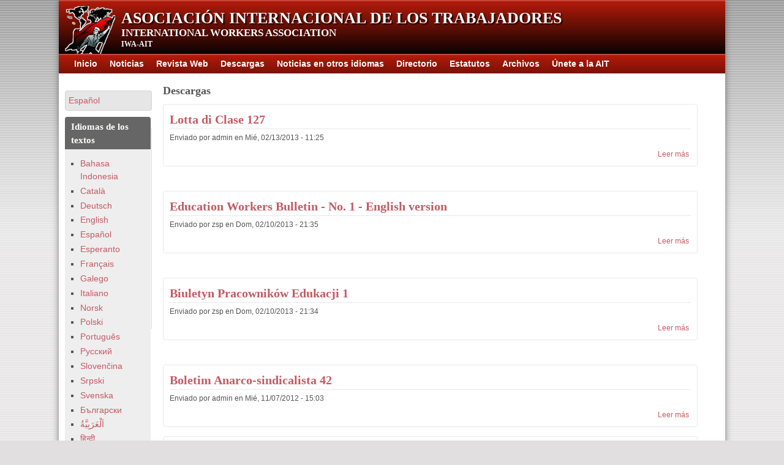

--- FILE ---
content_type: text/html; charset=utf-8
request_url: https://www.iwa-ait.org/es/content-types/downloads?page=8
body_size: 31133
content:
<!DOCTYPE html>
<!--[if IEMobile 7]><html class="iem7" lang="es" dir="ltr"><![endif]-->
<!--[if (lte IE 6)&(!IEMobile)]><html class="ie6 ie6-7 ie6-8" lang="es" dir="ltr"><![endif]-->
<!--[if (IE 7)&(!IEMobile)]><html class="ie7 ie6-7 ie6-8" lang="es" dir="ltr"><![endif]-->
<!--[if (IE 8)&(!IEMobile)]><html class="ie8 ie6-8" lang="es" dir="ltr"><![endif]-->
<!--[if (gte IE 9)|(gt IEMobile 7)]><!--><html lang="es" dir="ltr"
  xmlns:content="http://purl.org/rss/1.0/modules/content/"
  xmlns:dc="http://purl.org/dc/terms/"
  xmlns:foaf="http://xmlns.com/foaf/0.1/"
  xmlns:og="http://ogp.me/ns#"
  xmlns:rdfs="http://www.w3.org/2000/01/rdf-schema#"
  xmlns:sioc="http://rdfs.org/sioc/ns#"
  xmlns:sioct="http://rdfs.org/sioc/types#"
  xmlns:skos="http://www.w3.org/2004/02/skos/core#"
  xmlns:xsd="http://www.w3.org/2001/XMLSchema#"><!--<![endif]-->
<head>
<meta charset="utf-8" />
<link rel="shortcut icon" href="https://iwa-ait.org/misc/favicon.ico" type="image/vnd.microsoft.icon" />
<meta name="Generator" content="Drupal 7 (http://drupal.org)" />
<link rel="alternate" type="application/rss+xml" title="Downloads" href="https://iwa-ait.org/es/taxonomy/term/4/all/feed" />
<meta name="viewport" content="width=device-width, initial-scale=1">
<meta name="MobileOptimized" content="width">
<meta name="HandheldFriendly" content="true">
<meta name="apple-mobile-web-app-capable" content="yes">
<meta http-equiv="cleartype" content="on">
<meta http-equiv="X-UA-Compatible" content="IE=edge, chrome=1">
<title>Downloads | Asociación Internacional de los Trabajadores</title>
<link type="text/css" rel="stylesheet" href="https://iwa-ait.org/sites/default/files/css/css_Z_KQyXTcIGmFPRfGZOOTJ1xsEckXlqMhF53CkTgnOVA.css" media="all" />
<link type="text/css" rel="stylesheet" href="https://iwa-ait.org/sites/default/files/css/css_0rdNKyAx9df4tRKovKjnVDsGvZwVuYAKO-m17AAJ1Dk.css" media="all" />
<link type="text/css" rel="stylesheet" href="https://iwa-ait.org/sites/default/files/css/css_hYCLW089C9S9sP3ZYkuG6R-Q5ZHbEhblZBFjwZ_bE_I.css" media="all" />
<link type="text/css" rel="stylesheet" href="https://iwa-ait.org/sites/default/files/css/css_bjvyWIqlFiDi4QxTEdTgM6OZfH41ZqcY7-rEF5EvfQA.css" media="all" />
<link type="text/css" rel="stylesheet" href="https://iwa-ait.org/sites/default/files/css/css_7FaUKhPsCTqbrt6XyZ0BXwgMmJJM0t7VP563Q2cYt38.css" media="all" />

<!--[if lt IE 9]>
<link type="text/css" rel="stylesheet" href="https://iwa-ait.org/sites/default/files/at_css/pixture_reloaded.lt-ie9.layout.css?q535ls" media="all" />
<![endif]-->
<script src="https://iwa-ait.org/sites/default/files/js/js_3jHghlMLrjr9xXAC0JufqSSch3oAbkZstSqYdc4uuck.js"></script>
<script src="https://iwa-ait.org/sites/default/files/js/js_qe5jdnHQv01UOZQyUazHz_z8Kyc2zruPK8_kguI8KdI.js"></script>
<script src="https://iwa-ait.org/sites/default/files/js/js_N9cfhBX5v4HztWZs4oNYoEv8n8TUPfC7NyKtoc5HSgA.js"></script>
<script src="https://iwa-ait.org/sites/default/files/js/js_CRwjojlK8gZm3OuxEY_bDxGNX23QAeSiLV1fasDfXoc.js"></script>
<script>jQuery.extend(Drupal.settings, {"basePath":"\/","pathPrefix":"es\/","ajaxPageState":{"theme":"pixture_reloaded","theme_token":"KMQ1mj9MqFkQqH0UPJw9RLDO-4no5-EIEFejAil50bo","js":{"misc\/jquery.js":1,"misc\/jquery.once.js":1,"misc\/drupal.js":1,"misc\/ui\/jquery.ui.core.min.js":1,"misc\/ui\/jquery.ui.widget.min.js":1,"misc\/ui\/jquery.ui.position.min.js":1,"public:\/\/languages\/es_sEugDIRXNDUv3aMq2d24kt8W4Jw7abAnmGyicDsoo-Q.js":1,"sites\/all\/modules\/panels\/js\/panels.js":1,"sites\/all\/modules\/selectmenu\/js\/jquery.ui.selectmenu\/jquery.ui.selectmenu.js":1,"sites\/all\/modules\/selectmenu\/js\/selectmenu.js":1,"sites\/all\/modules\/lang_dropdown\/msdropdown\/jquery.dd.js":1,"modules\/captcha\/captcha.js":1,"sites\/all\/modules\/lang_dropdown\/lang_dropdown.js":1,"sites\/all\/themes\/pixture_reloaded\/js\/iwaait.js":1},"css":{"modules\/system\/system.base.css":1,"modules\/system\/system.menus.css":1,"modules\/system\/system.messages.css":1,"modules\/system\/system.theme.css":1,"misc\/ui\/jquery.ui.core.css":1,"misc\/ui\/jquery.ui.theme.css":1,"modules\/field\/theme\/field.css":1,"modules\/node\/node.css":1,"modules\/search\/search.css":1,"modules\/user\/user.css":1,"sites\/all\/modules\/views\/css\/views.css":1,"sites\/all\/modules\/ctools\/css\/ctools.css":1,"sites\/all\/modules\/panels\/css\/panels.css":1,"sites\/all\/modules\/selectmenu\/js\/jquery.ui.selectmenu\/jquery.ui.selectmenu.css":1,"sites\/all\/modules\/lang_dropdown\/msdropdown\/dd_after.css":1,"sites\/all\/themes\/adaptivetheme\/adaptivetheme\/css\/at.base.css":1,"sites\/all\/themes\/adaptivetheme\/adaptivetheme\/css\/at.layout.css":1,"sites\/all\/themes\/adaptivetheme\/adaptivetheme\/css\/at.messages.css":1,"sites\/all\/themes\/pixture_reloaded\/color\/colors.css":1,"sites\/all\/themes\/pixture_reloaded\/css\/pixture_reloaded.css":1,"sites\/all\/themes\/pixture_reloaded\/css\/pixture_reloaded.settings.style.css":1,"sites\/all\/themes\/pixture_reloaded\/css\/pixture_reloaded.responsive.style.css":1,"sites\/all\/themes\/pixture_reloaded\/css\/pixture_reloaded.responsive.gpanels.css":1,"public:\/\/at_css\/pixture_reloaded.responsive.layout.css":1,"public:\/\/at_css\/pixture_reloaded.lt-ie9.layout.css":1}},"selectmenu":{"form_id_exceptions":[],"ignore_system_settings_forms":1,"ignore_overlay_forms":1,"ignore_node_add_forms":1,"disable_for_admin_theme":1},"lang_dropdown":{"jsWidget":{"visibleRows":"5","rowHeight":"23","animStyle":"slideDown","mainCSS":"dd_after"}}});</script>
<!--[if lt IE 9]>
<script src="//html5shiv.googlecode.com/svn/trunk/html5.js"></script>
<![endif]-->
</head>
<body class="html not-front not-logged-in one-sidebar sidebar-first page-taxonomy page-taxonomy-term page-taxonomy-term- page-taxonomy-term-4 i18n-es lang-es site-name-asociación-internacional-de-los-trabajadores section-content-types page-views color-scheme-custom pixture-reloaded fs-medium bs-l bb-hl mb-dd mbp-l rc-4 ia-r bf-sss snf-sl ssf-sl ptf-sl ntf-sl ctf-sl btf-sl">
  <div id="skip-link">
    <a href="#main-content" class="element-invisible element-focusable">Pasar al contenido principal</a>
  </div>
    <div class="texture-overlay">
  <div id="page" class="container">

    <header id="header" class="clearfix" role="banner">
      <div class="header-inner clearfix">
        <div id="branding">
                      <div id="logo"><a href="/es" title="Página de inicio"><img src="https://iwa-ait.org/sites/default/files/iwaait_1.png" alt="Asociación Internacional de los Trabajadores logo"/></a></div>
                                <hgroup>
                              <h1 id="site-name"><a href="/es" title="Página de inicio">Asociación Internacional de los Trabajadores</a></h1>
                                            <h2 id="site-slogan">International Workers Association</h2>
                          </hgroup>
          		  <div id="initials">IWA-AIT</div>
        </div>
         <!-- /header region -->
      </div>
    </header> <!-- /header -->

      <div id="menu-bar" class="nav clearfix">
      <nav id="block-menu-menu-top-menu-spanish" class="block block-menu block-odd block-count-1 block-region-menu-bar menu-wrapper clearfix" role="navigation">
              <h2 class="block-title element-invisible">Top menu Spanish</h2>
            <ul class="menu clearfix"><li class="first leaf menu-item-365"><a href="/es" title="">Inicio</a></li><li class="leaf menu-item-454"><a href="/es/news" title="">Noticias</a></li><li class="leaf menu-item-456"><a href="/es/content-types/web-magazine" title="">Revista Web</a></li><li class="leaf menu-item-432"><a href="/es/taxonomy-file/term/4" title="">Descargas</a></li><li class="leaf menu-item-476"><a href="/es/taxonomy-non-enes/term/5" title="">Noticias en otros idiomas</a></li><li class="leaf menu-item-470"><a href="/es/content/directorio" title="">Directorio</a></li><li class="leaf menu-item-460"><a href="/es/node/14/" title="">Estatutos</a></li><li class="leaf menu-item-477"><a href="/es/content-types/archives" title="">Archivos</a></li><li class="last leaf menu-item-534"><a href="https://iwa-ait.org/es/node/1036" title="">Únete a la AIT</a></li></ul>  </nav>
  </div>
 <!-- /menu bar -->

     <!-- /message -->
     <!-- /help -->

    
     <!-- /secondary-content -->

    <!-- Three column 3x33 Gpanel -->
    
    <div id="columns"><div class="columns-inner clearfix">
      <div id="content-column"><div class="content-inner">

         <!-- /highlight -->

                <section id="main-content" role="main">

                                <header class="clearfix">
                              <h1 id="page-title">Downloads</h1>
                                        </header>
                    
            <div class="region region-content">
    <div id="block-system-main" class="block block-system block-odd block-count-2 block-region-content">
  <div class="block-inner clearfix">
                <div class="block-content content">
      <div class="view view-taxonomy-term view-id-taxonomy_term view-display-id-page view-dom-id-9964b0a11687ee6ebcfb6acb4afe7200">
            <div class="view-header">
      Descargas    </div>
  
  
  
      <div class="view-content">
        <div class="views-row views-row-1 views-row-odd views-row-first">
    <article id="article-364" class="article article-type-document article-promoted article-teaser article-lang-en odd clearfix" about="/es/node/364" typeof="sioc:Item foaf:Document" role="article">

  
        <header>
              <h1 property="dc:title" datatype="" class="article-title">
          <a href="/es/node/364" rel="bookmark">Lotta di Clase 127</a>
        </h1>
          </header>
    
      <footer class="submitted">
            <p class="author-datetime"><span property="dc:date dc:created" content="2013-02-13T11:25:25+01:00" datatype="xsd:dateTime" rel="sioc:has_creator">Enviado por <span class="username" xml:lang="" about="/es/users/admin" typeof="sioc:UserAccount" property="foaf:name">admin</span> en <time datetime="2013-02-13T11:25:25Z" pubdate="pubdate">Mié, 02/13/2013 - 11:25</time></span></p>
    </footer>
  
  <div class="article-content">
    </div>

      <nav class="clearfix"><ul class="links inline"><li class="node-readmore first last"><a href="/es/node/364" rel="tag" title="Lotta di Clase 127">Leer más<span class="element-invisible"> sobre Lotta di Clase 127</span></a></li></ul></nav>
  
  
</article>
  </div>
  <div class="views-row views-row-2 views-row-even">
    <article id="article-363" class="article article-type-document article-promoted article-teaser article-lang-en even clearfix" about="/es/node/363" typeof="sioc:Item foaf:Document" role="article">

  
        <header>
              <h1 property="dc:title" datatype="" class="article-title">
          <a href="/es/node/363" rel="bookmark">Education Workers Bulletin - No. 1 - English version</a>
        </h1>
          </header>
    
      <footer class="submitted">
            <p class="author-datetime"><span property="dc:date dc:created" content="2013-02-10T21:35:50+01:00" datatype="xsd:dateTime" rel="sioc:has_creator">Enviado por <span class="username" xml:lang="" about="/es/users/zsp" typeof="sioc:UserAccount" property="foaf:name">zsp</span> en <time datetime="2013-02-10T21:35:50Z" pubdate="pubdate">Dom, 02/10/2013 - 21:35</time></span></p>
    </footer>
  
  <div class="article-content">
    </div>

      <nav class="clearfix"><ul class="links inline"><li class="node-readmore first last"><a href="/es/node/363" rel="tag" title="Education Workers Bulletin - No. 1 - English version">Leer más<span class="element-invisible"> sobre Education Workers Bulletin - No. 1 - English version</span></a></li></ul></nav>
  
  
</article>
  </div>
  <div class="views-row views-row-3 views-row-odd">
    <article id="article-362" class="article article-type-document article-promoted article-teaser article-lang-en odd clearfix" about="/es/node/362" typeof="sioc:Item foaf:Document" role="article">

  
        <header>
              <h1 property="dc:title" datatype="" class="article-title">
          <a href="/es/node/362" rel="bookmark">Biuletyn Pracowników Edukacji 1</a>
        </h1>
          </header>
    
      <footer class="submitted">
            <p class="author-datetime"><span property="dc:date dc:created" content="2013-02-10T21:34:20+01:00" datatype="xsd:dateTime" rel="sioc:has_creator">Enviado por <span class="username" xml:lang="" about="/es/users/zsp" typeof="sioc:UserAccount" property="foaf:name">zsp</span> en <time datetime="2013-02-10T21:34:20Z" pubdate="pubdate">Dom, 02/10/2013 - 21:34</time></span></p>
    </footer>
  
  <div class="article-content">
    </div>

      <nav class="clearfix"><ul class="links inline"><li class="node-readmore first last"><a href="/es/node/362" rel="tag" title="Biuletyn Pracowników Edukacji 1">Leer más<span class="element-invisible"> sobre Biuletyn Pracowników Edukacji 1</span></a></li></ul></nav>
  
  
</article>
  </div>
  <div class="views-row views-row-4 views-row-even">
    <article id="article-286" class="article article-type-document article-promoted article-teaser article-lang-en even clearfix" about="/es/node/286" typeof="sioc:Item foaf:Document" role="article">

  
        <header>
              <h1 property="dc:title" datatype="" class="article-title">
          <a href="/es/node/286" rel="bookmark">Boletim Anarco-sindicalista 42</a>
        </h1>
          </header>
    
      <footer class="submitted">
            <p class="author-datetime"><span property="dc:date dc:created" content="2012-11-07T15:03:38+01:00" datatype="xsd:dateTime" rel="sioc:has_creator">Enviado por <span class="username" xml:lang="" about="/es/users/admin" typeof="sioc:UserAccount" property="foaf:name">admin</span> en <time datetime="2012-11-07T15:03:38Z" pubdate="pubdate">Mié, 11/07/2012 - 15:03</time></span></p>
    </footer>
  
  <div class="article-content">
    </div>

      <nav class="clearfix"><ul class="links inline"><li class="node-readmore first last"><a href="/es/node/286" rel="tag" title="Boletim Anarco-sindicalista 42">Leer más<span class="element-invisible"> sobre Boletim Anarco-sindicalista 42</span></a></li></ul></nav>
  
  
</article>
  </div>
  <div class="views-row views-row-5 views-row-odd">
    <article id="article-288" class="article article-type-document article-promoted article-teaser article-lang-en odd clearfix" about="/es/node/288" typeof="sioc:Item foaf:Document" role="article">

  
        <header>
              <h1 property="dc:title" datatype="" class="article-title">
          <a href="/es/node/288" rel="bookmark">Boletin Externo de la AIT no. 3</a>
        </h1>
          </header>
    
      <footer class="submitted">
            <p class="author-datetime"><span property="dc:date dc:created" content="2012-11-05T00:00:00+01:00" datatype="xsd:dateTime" rel="sioc:has_creator">Enviado por <span class="username" xml:lang="" about="/es/users/admin" typeof="sioc:UserAccount" property="foaf:name">admin</span> en <time datetime="2012-11-05T00:00:00Z" pubdate="pubdate">Lun, 11/05/2012 - 00:00</time></span></p>
    </footer>
  
  <div class="article-content">
    </div>

      <nav class="clearfix"><ul class="links inline"><li class="node-readmore first last"><a href="/es/node/288" rel="tag" title="Boletin Externo de la AIT no. 3">Leer más<span class="element-invisible"> sobre Boletin Externo de la AIT no. 3</span></a></li></ul></nav>
  
  
</article>
  </div>
  <div class="views-row views-row-6 views-row-even">
    <article id="article-287" class="article article-type-document article-promoted article-teaser article-lang-en even clearfix" about="/es/node/287" typeof="sioc:Item foaf:Document" role="article">

  
        <header>
              <h1 property="dc:title" datatype="" class="article-title">
          <a href="/es/node/287" rel="bookmark">IWA- External Bulletin no 3</a>
        </h1>
          </header>
    
      <footer class="submitted">
            <p class="author-datetime"><span property="dc:date dc:created" content="2012-11-05T00:00:00+01:00" datatype="xsd:dateTime" rel="sioc:has_creator">Enviado por <span class="username" xml:lang="" about="/es/users/admin" typeof="sioc:UserAccount" property="foaf:name">admin</span> en <time datetime="2012-11-05T00:00:00Z" pubdate="pubdate">Lun, 11/05/2012 - 00:00</time></span></p>
    </footer>
  
  <div class="article-content">
    </div>

      <nav class="clearfix"><ul class="links inline"><li class="node-readmore first last"><a href="/es/node/287" rel="tag" title="IWA- External Bulletin no 3">Leer más<span class="element-invisible"> sobre IWA- External Bulletin no 3</span></a></li></ul></nav>
  
  
</article>
  </div>
  <div class="views-row views-row-7 views-row-odd">
    <article id="article-128" class="article article-type-document article-promoted article-teaser article-lang-en odd clearfix" about="/es/node/128" typeof="sioc:Item foaf:Document" role="article">

  
        <header>
              <h1 property="dc:title" datatype="" class="article-title">
          <a href="/es/node/128" rel="bookmark">Lotta di Clase</a>
        </h1>
          </header>
    
      <footer class="submitted">
            <p class="author-datetime"><span property="dc:date dc:created" content="2012-10-27T11:52:48+02:00" datatype="xsd:dateTime" rel="sioc:has_creator">Enviado por <span class="username" xml:lang="" typeof="sioc:UserAccount" property="foaf:name">Anonymous (no verificado)</span> en <time datetime="2012-10-27T11:52:48Z" pubdate="pubdate">Sáb, 10/27/2012 - 11:52</time></span></p>
    </footer>
  
  <div class="article-content">
    </div>

      <nav class="clearfix"><ul class="links inline"><li class="node-readmore first last"><a href="/es/node/128" rel="tag" title="Lotta di Clase">Leer más<span class="element-invisible"> sobre Lotta di Clase</span></a></li></ul></nav>
  
  
</article>
  </div>
  <div class="views-row views-row-8 views-row-even">
    <article id="article-112" class="article article-type-document article-promoted article-teaser article-lang-en even clearfix" about="/es/node/112" typeof="sioc:Item foaf:Document" role="article">

  
        <header>
              <h1 property="dc:title" datatype="" class="article-title">
          <a href="/es/node/112" rel="bookmark">Organización Obrera 09.12</a>
        </h1>
          </header>
    
      <footer class="submitted">
            <p class="author-datetime"><span property="dc:date dc:created" content="2012-10-03T13:11:49+02:00" datatype="xsd:dateTime" rel="sioc:has_creator">Enviado por <span class="username" xml:lang="" about="/es/users/admin" typeof="sioc:UserAccount" property="foaf:name">admin</span> en <time datetime="2012-10-03T13:11:49Z" pubdate="pubdate">Mié, 10/03/2012 - 13:11</time></span></p>
    </footer>
  
  <div class="article-content">
    </div>

      <nav class="clearfix"><ul class="links inline"><li class="node-readmore first last"><a href="/es/node/112" rel="tag" title="Organización Obrera 09.12">Leer más<span class="element-invisible"> sobre Organización Obrera 09.12</span></a></li></ul></nav>
  
  
</article>
  </div>
  <div class="views-row views-row-9 views-row-odd">
    <article id="article-98" class="article article-type-document article-promoted article-teaser article-lang-en odd clearfix" about="/es/node/98" typeof="sioc:Item foaf:Document" role="article">

  
        <header>
              <h1 property="dc:title" datatype="" class="article-title">
          <a href="/es/node/98" rel="bookmark">Boletim Anarco-Sindicalista nº 41</a>
        </h1>
          </header>
    
      <footer class="submitted">
            <p class="author-datetime"><span property="dc:date dc:created" content="2012-08-30T15:03:14+02:00" datatype="xsd:dateTime" rel="sioc:has_creator">Enviado por <span class="username" xml:lang="" about="/es/users/admin" typeof="sioc:UserAccount" property="foaf:name">admin</span> en <time datetime="2012-08-30T15:03:14Z" pubdate="pubdate">Jue, 08/30/2012 - 15:03</time></span></p>
    </footer>
  
  <div class="article-content">
    </div>

      <nav class="clearfix"><ul class="links inline"><li class="node-readmore first last"><a href="/es/node/98" rel="tag" title="Boletim Anarco-Sindicalista nº 41">Leer más<span class="element-invisible"> sobre Boletim Anarco-Sindicalista nº 41</span></a></li></ul></nav>
  
  
</article>
  </div>
  <div class="views-row views-row-10 views-row-even views-row-last">
    <article id="article-104" class="article article-type-document article-promoted article-teaser article-lang-en even clearfix" about="/es/node/104" typeof="sioc:Item foaf:Document" role="article">

  
        <header>
              <h1 property="dc:title" datatype="" class="article-title">
          <a href="/es/node/104" rel="bookmark">Boletin Externo de la AIT 2</a>
        </h1>
          </header>
    
      <footer class="submitted">
            <p class="author-datetime"><span property="dc:date dc:created" content="2012-08-15T20:35:34+02:00" datatype="xsd:dateTime" rel="sioc:has_creator">Enviado por <span class="username" xml:lang="" about="/es/users/admin" typeof="sioc:UserAccount" property="foaf:name">admin</span> en <time datetime="2012-08-15T20:35:34Z" pubdate="pubdate">Mié, 08/15/2012 - 20:35</time></span></p>
    </footer>
  
  <div class="article-content">
    </div>

      <nav class="clearfix"><ul class="links inline"><li class="node-readmore first last"><a href="/es/node/104" rel="tag" title="Boletin Externo de la AIT 2">Leer más<span class="element-invisible"> sobre Boletin Externo de la AIT 2</span></a></li></ul></nav>
  
  
</article>
  </div>
    </div>
  
      <h2 class="element-invisible">Páginas</h2><div class="item-list"><ul class="pager"><li class="pager-first even first"><a title="Ir a la primera página" href="/es/content-types/downloads">« primera</a></li><li class="pager-previous odd"><a title="Ir a la página anterior" href="/es/content-types/downloads?page=7">‹ anterior</a></li><li class="pager-ellipsis even">…</li><li class="pager-item odd"><a title="Ir a la página 5" href="/es/content-types/downloads?page=4">5</a></li><li class="pager-item even"><a title="Ir a la página 6" href="/es/content-types/downloads?page=5">6</a></li><li class="pager-item odd"><a title="Ir a la página 7" href="/es/content-types/downloads?page=6">7</a></li><li class="pager-item even"><a title="Ir a la página 8" href="/es/content-types/downloads?page=7">8</a></li><li class="pager-current odd">9</li><li class="pager-item even"><a title="Ir a la página 10" href="/es/content-types/downloads?page=9">10</a></li><li class="pager-item odd"><a title="Ir a la página 11" href="/es/content-types/downloads?page=10">11</a></li><li class="pager-item even"><a title="Ir a la página 12" href="/es/content-types/downloads?page=11">12</a></li><li class="pager-item odd"><a title="Ir a la página 13" href="/es/content-types/downloads?page=12">13</a></li><li class="pager-next even"><a title="Ir a la página siguiente" href="/es/content-types/downloads?page=9">siguiente ›</a></li><li class="pager-last odd last"><a title="Ir a la última página" href="/es/content-types/downloads?page=12">última »</a></li></ul></div>  
  
  
  
  
</div>    </div>
  </div>
</div>
  </div>
 <!-- /content -->

          <a href="https://iwa-ait.org/es/taxonomy/term/4/all/feed" class="feed-icon" title="Suscribirse a Downloads"><img typeof="foaf:Image" src="https://iwa-ait.org/misc/feed.png" width="16" height="16" alt="Suscribirse a Downloads" /></a> <!-- /feed icons -->

        </section> <!-- /main-content -->

         <!-- /content-aside -->

      </div></div> <!-- /content-column -->

        <div class="region region-sidebar-first sidebar">
    <div id="block-lang-dropdown-language" class="block block-lang-dropdown block-odd block-count-3 block-region-sidebar-first">
  <div class="block-inner clearfix">
                <div class="block-content content">
      <form action="/es/content-types/downloads?page=8" method="post" id="lang-dropdown-form" accept-charset="UTF-8"><div><div class="form-item form-type-select form-item-lang-dropdown-select">
 <select style="width:140px" class="lang-dropdown-select-element form-select" id="edit-lang-dropdown-select" name="lang_dropdown_select"><option value="en">English</option><option value="es" selected="selected">Español</option></select>
</div>
<input type="hidden" name="lang_dropdown_type" value="language" />
<input type="hidden" name="en" value="/content-types/downloads" />
<input type="hidden" name="es" value="/es/content-types/downloads" />
<fieldset class="captcha form-wrapper"><legend><span class="fieldset-legend">CAPTCHA</span></legend><div class="fieldset-wrapper"><div class="fieldset-description">Esta pregunta es para comprobar si usted es un visitante humano y prevenir envíos de spam automatizado.</div><input type="hidden" name="captcha_sid" value="18041713" />
<input type="hidden" name="captcha_token" value="f231599c9974c802669ce125fd844863" />
<div class="form-item form-type-textfield form-item-captcha-response">
  <label for="edit-captcha-response">Pregunta matemática <span class="form-required" title="Este campo es obligatorio.">*</span></label>
 <span class="field-prefix">1 + 2 = </span> <input type="text" id="edit-captcha-response" name="captcha_response" value="" size="4" maxlength="2" class="form-text required" />
<div class="description">Resuelva este simple problema matemático y escriba la solución; por ejemplo: Para 1+3, escriba 4.</div>
</div>
</div></fieldset>
<noscript><div>
<input type="submit" id="edit-submit" name="op" value="Ir" class="form-submit" />
</div></noscript><input type="hidden" name="form_build_id" value="form-rX7HFVJ1V_5hl0kpEvWDlewu6SDEpusmOhdCZN-2mvA" />
<input type="hidden" name="form_id" value="lang_dropdown_form" />
</div></form>    </div>
  </div>
</div>
<nav id="block-menu-menu-languages" class="block block-menu block-even block-count-4 block-region-sidebar-first" role="navigation">
  <div class="block-inner clearfix">
              <h2 class="block-title">Idiomas de los textos</h2>
            <div class="block-content content">
      <ul class="menu clearfix"><li class="first leaf menu-item-525"><a href="/es/languages/bahasa-indonesia" title="Bahasa Indonesia">Bahasa Indonesia</a></li><li class="leaf menu-item-492"><a href="/es/languages/catala" title="Català">Català</a></li><li class="leaf menu-item-449"><a href="/es/languages/deutsch" title="Deutsch">Deutsch</a></li><li class="leaf menu-item-406"><a href="/es/languages/english" title="English">English</a></li><li class="leaf menu-item-407"><a href="/es/languages/espanol" title="Español">Español</a></li><li class="leaf menu-item-508"><a href="/es/languages/esperanto" title="Esperanto">Esperanto</a></li><li class="leaf menu-item-479"><a href="/es/languages/francais" title="Français">Français</a></li><li class="leaf menu-item-497"><a href="/es/languages/galego" title="Galego">Galego</a></li><li class="leaf menu-item-499"><a href="/es/languages/italiano" title="Italiano">Italiano</a></li><li class="leaf menu-item-505"><a href="/es/languages/norsk" title="Norsk">Norsk</a></li><li class="leaf menu-item-452"><a href="/es/languages/polski" title="Polski">Polski</a></li><li class="leaf menu-item-488"><a href="/es/languages/portugues" title="Português">Português</a></li><li class="leaf menu-item-494"><a href="/es/languages/pusskiy" title="Pусский">Pусский</a></li><li class="leaf menu-item-496"><a href="/es/languages/slovencina" title="Slovenčina">Slovenčina</a></li><li class="leaf menu-item-480"><a href="/es/languages/srpski" title="Srpski">Srpski</a></li><li class="leaf menu-item-527"><a href="/es/languages/svenska" title="Svenska">Svenska</a></li><li class="leaf menu-item-512"><a href="/es/languages/blgarski" title="Български">Български</a></li><li class="leaf menu-item-531"><a href="/es/languages/alarabiyawu" title="اَلْعَرَبِيَّةُ‎">اَلْعَرَبِيَّةُ‎</a></li><li class="leaf menu-item-530"><a href="/es/languages/hindii" title="हिन्दी">हिन्दी</a></li><li class="leaf menu-item-523"><a href="/es/languages/baanlaa" title="বাংলা">বাংলা</a></li><li class="last leaf menu-item-510"><a href="/es/languages/zhong-wen" title="中文">中文</a></li></ul>    </div>
  </div>
</nav>
  </div>
      
    </div></div> <!-- /columns -->

     <!-- /tertiary-content -->

    <!-- Four column Gpanel -->
    
          <footer id="footer" role="contentinfo"><div id="footer-inner" class="clearfix">
          <div class="region region-footer">
    <nav id="block-menu-menu-sections" class="block block-menu block-odd block-count-5 block-region-footer" role="navigation">
  <div class="block-inner clearfix">
              <h2 class="block-title">Secciones</h2>
            <div class="block-content content">
      <ul class="menu clearfix"><li class="first leaf menu-item-489"><a href="/es/sections/asf" title="Anarcho-Syndicalist Federation">ASF</a></li><li class="leaf menu-item-526"><a href="/es/sections-and-friends/ols" title="Örestad Lokala Samorganisation">OLS</a></li><li class="leaf menu-item-500"><a href="/es/sections-and-friends/usi" title="Unione Sindacale Italiana">USI</a></li><li class="leaf menu-item-532"><a href="/es/sections-and-friends/ulet" title="ULET">ULET</a></li><li class="leaf menu-item-491"><a href="/es/sections/sf-solidarity-federation" title="Solidarity Federation">SF</a></li><li class="leaf menu-item-528"><a href="/es/sections-and-friends/ppas" title="Persaudaraan Pekerja Anarko Sindikalis">PPAS</a></li><li class="leaf menu-item-503"><a href="/es/sections-and-friends/pa" title="Priama Akcia">PA</a></li><li class="leaf menu-item-502"><a href="/es/sections-and-friends/cob" title="Confederação Operária Brasileira">COB</a></li><li class="leaf menu-item-513"><a href="/es/sections-and-friends/cnt-ait-france" title="Confédération Nationale du Travail">CNTF</a></li><li class="leaf menu-item-495"><a href="/es/sections-and-friends/cnt-ait-spain" title="Confederación Nacional del Trabajo">CNT-AIT Spain</a></li><li class="leaf menu-item-524"><a href="/es/sections-and-friends/basf" title="Bangladesh Anarcho-Syndicalist Federation">BASF</a></li><li class="leaf menu-item-506"><a href="/es/sections-and-friends/nsf" title="Norsk Syndikalistisk Forbund">NSF</a></li><li class="leaf menu-item-529"><a href="/es/sections-and-friends/mem" title="Muktivadi Ekta Morcha">MEM</a></li><li class="leaf menu-item-507"><a href="/es/sections-and-friends/kras" title="Конфедерация революционных анархо-синдикалистов">KRAS</a></li><li class="leaf menu-item-498"><a href="/es/sections-and-friends/asi" title="Anarhosindikalistička inicijativa">ASI</a></li><li class="last leaf menu-item-450"><a href="/es/sections/zsp" title="Związek Syndykalistów Polski">ZSP</a></li></ul>    </div>
  </div>
</nav>
  </div>
 <!-- /footer region -->
      </div></footer> <!-- /footer/footer-inner -->
    
  </div> <!-- /page -->
</div> <!-- /texture overlay -->  </body>
</html>
